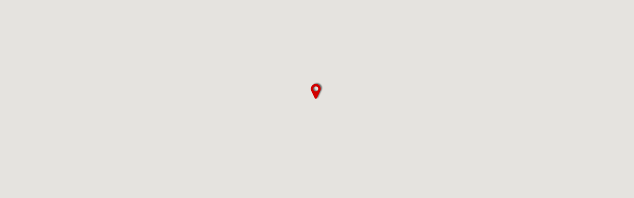

--- FILE ---
content_type: text/html
request_url: https://qvw.be/Gmap/mapProjet.php?id=159&centre=50.476238,5.574563&lat=50.476238&lng=5.574563
body_size: 874
content:
<!DOCTYPE html>
<html>
<head>
<style>
.firstHeading {text-transform: uppercase;color:#666;margin-top:0px;padding-top:0px;margin-bottom:0px;padding-bottom:0px;}
a {text-decoration: none;}
</style>
    <script src="https://maps.googleapis.com/maps/api/js?v=3.exp&key=AIzaSyC9LulGdldKWx086aFa24nGYf26n9piTm8"></script>
  <script>
    function initialize() {
		  var myLatlng = new google.maps.LatLng(50.476238, 5.574563);
		  var myIcon = new google.maps.MarkerImage("maps/map-marker@150-52x68.png", null, null, null, new google.maps.Size(26,34));
		  var mapOptions = {
			zoom: 16,
      		scrollwheel: false,
			center: myLatlng,
			icon : myIcon,
			mapTypeId: google.maps.MapTypeId.ROADMAP
		  }

		  var map = new google.maps.Map(document.getElementById('map-canvas'), mapOptions);

		  var contentString = '<div id="content">'+
			  '<div id="siteNotice">'+
			  '</div>'+
			  '<h4 id="firstHeading" class="firstHeading">Aménagement du site Saint-Martin</h4>'+
			  '<div id="bodyContent"><p>'+
			  '<br>'+
			  '4170 Comblain-au-Pont<br>'+
			  			  			  			  			  '</p>'+
			  '</div>'+
			  '</div>';

		  var infowindow = new google.maps.InfoWindow({
			  content: contentString,
			  maxWidth: 350,
			  minHeight: 350
		  });
		  var marker = new google.maps.Marker({
			  position: myLatlng,
			  map: map,
			  title: "Aménagement du site Saint-Martin",
			  icon : myIcon
		  });
		    google.maps.event.addListener(marker, 'click', function() {
			infowindow.open(map,marker);
		  });

		}

		google.maps.event.addDomListener(window, 'load', initialize);



  </script>
</head>
<body style="padding:0px;margin:0px;margin-bottom: 50px;">
    <div id='map-canvas' style='height:400px; width:100%px;'></div>
</body>

</html>
